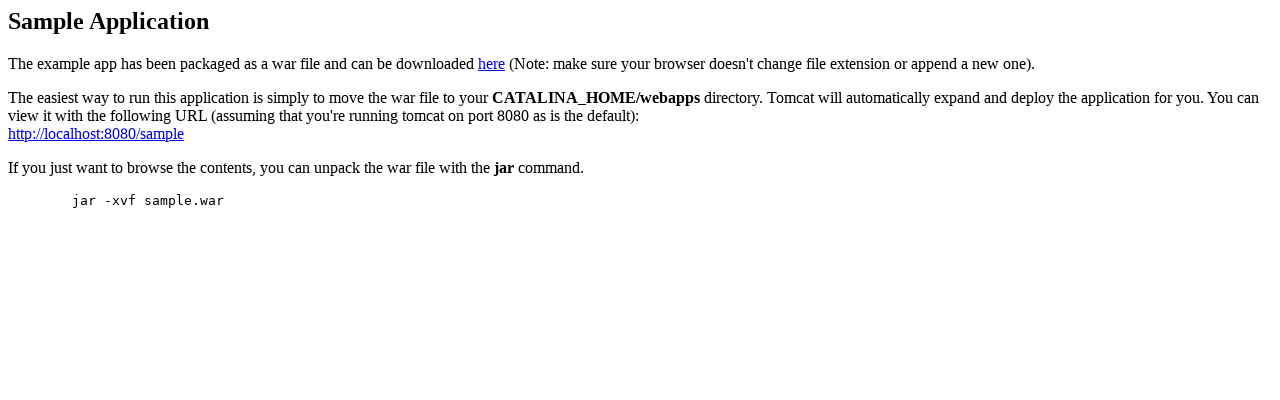

--- FILE ---
content_type: text/html; charset=UTF-8
request_url: http://weberv.mit-software.hr/docs/appdev/sample/
body_size: 1807
content:
<!--
  Licensed to the Apache Software Foundation (ASF) under one or more
  contributor license agreements.  See the NOTICE file distributed with
  this work for additional information regarding copyright ownership.
  The ASF licenses this file to You under the Apache License, Version 2.0
  (the "License"); you may not use this file except in compliance with
  the License.  You may obtain a copy of the License at

      http://www.apache.org/licenses/LICENSE-2.0

  Unless required by applicable law or agreed to in writing, software
  distributed under the License is distributed on an "AS IS" BASIS,
  WITHOUT WARRANTIES OR CONDITIONS OF ANY KIND, either express or implied.
  See the License for the specific language governing permissions and
  limitations under the License.
-->
<html>
<head>
<meta name="author" content="Ben Souther" />
<title>Sample Application</title>
</head>
<body>
<h2>Sample Application</h2>
      <p>
        The example app has been packaged as a war file and can be downloaded
        <a href="sample.war">here</a> (Note: make sure your browser doesn't
        change file extension or append a new one).
      </p>
      <p>
        The easiest way to run this application is simply to move the war file
        to your <b>CATALINA_HOME/webapps</b> directory. Tomcat will automatically
        expand and deploy the application for you. You can view it with the
        following URL (assuming that you're running tomcat on port 8080
        as is the default):
        <br />
        <a href="http://localhost:8080/sample">http://localhost:8080/sample</a>
      </p>
      <p>
        If you just want to browse the contents, you can unpack the war file
        with the <b>jar</b> command.
      </p>
      <pre>
        jar -xvf sample.war
      </pre>
</body>
</html>